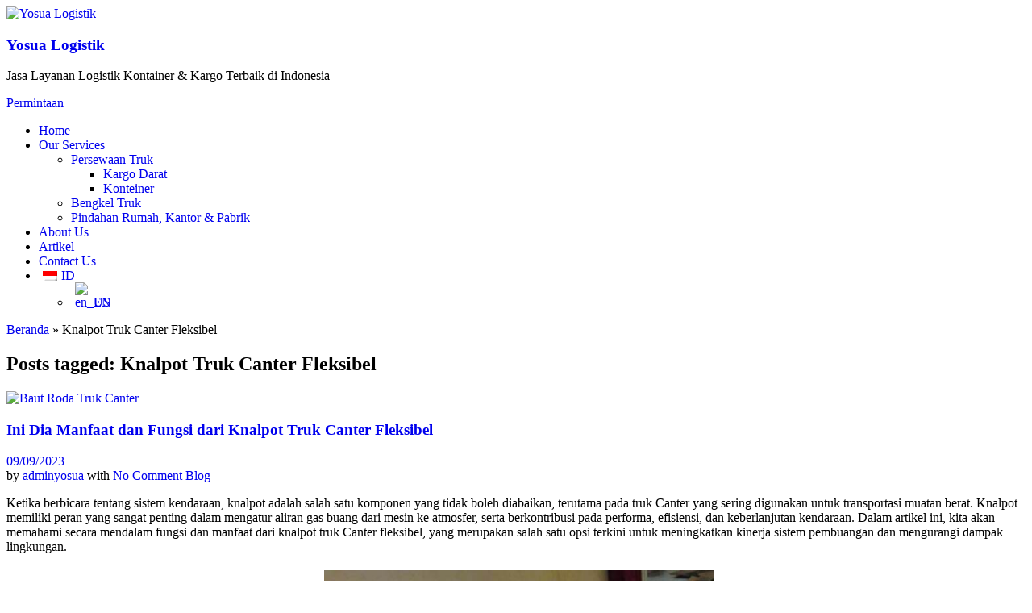

--- FILE ---
content_type: text/html; charset=UTF-8
request_url: https://yosualogistik.co.id/tag/knalpot-truk-canter-fleksibel/
body_size: 25066
content:
<!DOCTYPE html>
<!--[if IE 9 ]>   <html class="no-js oldie ie9 ie" lang="id-ID" > <![endif]-->
<!--[if (gt IE 9)|!(IE)]><!--> <html class="no-js" lang="id-ID" > <!--<![endif]-->
<head>
		<!-- Google tag (gtag.js) -->
		<script async src="https://www.googletagmanager.com/gtag/js?id=G-WBTEWZZWSE"></script>
		<script>
		  window.dataLayer = window.dataLayer || [];
		  function gtag(){dataLayer.push(arguments);}
		  gtag('js', new Date());

		  gtag('config', 'G-WBTEWZZWSE');
		</script>
        <meta charset="UTF-8" >
        <meta http-equiv="X-UA-Compatible" content="IE=edge">
        <!-- devices setting -->
        <meta name="viewport"   content="initial-scale=1,user-scalable=no,width=device-width">

<!-- outputs by wp_head -->
<meta name='robots' content='index, follow, max-image-preview:large, max-snippet:-1, max-video-preview:-1' />
	<style>img:is([sizes="auto" i], [sizes^="auto," i]) { contain-intrinsic-size: 3000px 1500px }</style>
	
	<!-- This site is optimized with the Yoast SEO plugin v25.2 - https://yoast.com/wordpress/plugins/seo/ -->
	<title>Knalpot Truk Canter Fleksibel Arsip - Yosua Logistik</title>
	<link rel="canonical" href="https://yosualogistik.co.id/tag/knalpot-truk-canter-fleksibel/" />
	<meta property="og:locale" content="id_ID" />
	<meta property="og:type" content="article" />
	<meta property="og:title" content="Knalpot Truk Canter Fleksibel Arsip - Yosua Logistik" />
	<meta property="og:url" content="https://yosualogistik.co.id/tag/knalpot-truk-canter-fleksibel/" />
	<meta property="og:site_name" content="Yosua Logistik" />
	<meta name="twitter:card" content="summary_large_image" />
	<script type="application/ld+json" class="yoast-schema-graph">{"@context":"https://schema.org","@graph":[{"@type":"CollectionPage","@id":"https://yosualogistik.co.id/tag/knalpot-truk-canter-fleksibel/","url":"https://yosualogistik.co.id/tag/knalpot-truk-canter-fleksibel/","name":"Knalpot Truk Canter Fleksibel Arsip - Yosua Logistik","isPartOf":{"@id":"http://yosualogistik.co.id/#website"},"primaryImageOfPage":{"@id":"https://yosualogistik.co.id/tag/knalpot-truk-canter-fleksibel/#primaryimage"},"image":{"@id":"https://yosualogistik.co.id/tag/knalpot-truk-canter-fleksibel/#primaryimage"},"thumbnailUrl":"https://yosualogistik.co.id/wp-content/uploads/2022/09/3.-Perusahaan-Sewa-Truk-Canter-di-Pulau-Jawa-e1721293325924.jpg","breadcrumb":{"@id":"https://yosualogistik.co.id/tag/knalpot-truk-canter-fleksibel/#breadcrumb"},"inLanguage":"id"},{"@type":"ImageObject","inLanguage":"id","@id":"https://yosualogistik.co.id/tag/knalpot-truk-canter-fleksibel/#primaryimage","url":"https://yosualogistik.co.id/wp-content/uploads/2022/09/3.-Perusahaan-Sewa-Truk-Canter-di-Pulau-Jawa-e1721293325924.jpg","contentUrl":"https://yosualogistik.co.id/wp-content/uploads/2022/09/3.-Perusahaan-Sewa-Truk-Canter-di-Pulau-Jawa-e1721293325924.jpg","width":500,"height":375,"caption":"Baut Roda Truk Canter"},{"@type":"BreadcrumbList","@id":"https://yosualogistik.co.id/tag/knalpot-truk-canter-fleksibel/#breadcrumb","itemListElement":[{"@type":"ListItem","position":1,"name":"Beranda","item":"http://yosualogistik.co.id/"},{"@type":"ListItem","position":2,"name":"Knalpot Truk Canter Fleksibel"}]},{"@type":"WebSite","@id":"http://yosualogistik.co.id/#website","url":"http://yosualogistik.co.id/","name":"Yosua Logistik","description":"Jasa Layanan Logistik Kontainer &amp; Kargo Terbaik di Indonesia","publisher":{"@id":"http://yosualogistik.co.id/#organization"},"potentialAction":[{"@type":"SearchAction","target":{"@type":"EntryPoint","urlTemplate":"http://yosualogistik.co.id/?s={search_term_string}"},"query-input":{"@type":"PropertyValueSpecification","valueRequired":true,"valueName":"search_term_string"}}],"inLanguage":"id"},{"@type":"Organization","@id":"http://yosualogistik.co.id/#organization","name":"Yosua Logistik","url":"http://yosualogistik.co.id/","logo":{"@type":"ImageObject","inLanguage":"id","@id":"http://yosualogistik.co.id/#/schema/logo/image/","url":"https://yosualogistik.co.id/wp-content/uploads/2020/11/Screenshot_54.png","contentUrl":"https://yosualogistik.co.id/wp-content/uploads/2020/11/Screenshot_54.png","width":185,"height":61,"caption":"Yosua Logistik"},"image":{"@id":"http://yosualogistik.co.id/#/schema/logo/image/"}}]}</script>
	<!-- / Yoast SEO plugin. -->


<link rel="alternate" type="application/rss+xml" title="Yosua Logistik &raquo; Feed" href="https://yosualogistik.co.id/feed/" />
<link rel="alternate" type="application/rss+xml" title="Yosua Logistik &raquo; Umpan Komentar" href="https://yosualogistik.co.id/comments/feed/" />
<link rel="alternate" type="application/rss+xml" title="Yosua Logistik &raquo; Knalpot Truk Canter Fleksibel Umpan Tag" href="https://yosualogistik.co.id/tag/knalpot-truk-canter-fleksibel/feed/" />
<script>
window._wpemojiSettings = {"baseUrl":"https:\/\/s.w.org\/images\/core\/emoji\/15.0.3\/72x72\/","ext":".png","svgUrl":"https:\/\/s.w.org\/images\/core\/emoji\/15.0.3\/svg\/","svgExt":".svg","source":{"concatemoji":"https:\/\/yosualogistik.co.id\/wp-includes\/js\/wp-emoji-release.min.js?ver=6.7.4"}};
/*! This file is auto-generated */
!function(i,n){var o,s,e;function c(e){try{var t={supportTests:e,timestamp:(new Date).valueOf()};sessionStorage.setItem(o,JSON.stringify(t))}catch(e){}}function p(e,t,n){e.clearRect(0,0,e.canvas.width,e.canvas.height),e.fillText(t,0,0);var t=new Uint32Array(e.getImageData(0,0,e.canvas.width,e.canvas.height).data),r=(e.clearRect(0,0,e.canvas.width,e.canvas.height),e.fillText(n,0,0),new Uint32Array(e.getImageData(0,0,e.canvas.width,e.canvas.height).data));return t.every(function(e,t){return e===r[t]})}function u(e,t,n){switch(t){case"flag":return n(e,"\ud83c\udff3\ufe0f\u200d\u26a7\ufe0f","\ud83c\udff3\ufe0f\u200b\u26a7\ufe0f")?!1:!n(e,"\ud83c\uddfa\ud83c\uddf3","\ud83c\uddfa\u200b\ud83c\uddf3")&&!n(e,"\ud83c\udff4\udb40\udc67\udb40\udc62\udb40\udc65\udb40\udc6e\udb40\udc67\udb40\udc7f","\ud83c\udff4\u200b\udb40\udc67\u200b\udb40\udc62\u200b\udb40\udc65\u200b\udb40\udc6e\u200b\udb40\udc67\u200b\udb40\udc7f");case"emoji":return!n(e,"\ud83d\udc26\u200d\u2b1b","\ud83d\udc26\u200b\u2b1b")}return!1}function f(e,t,n){var r="undefined"!=typeof WorkerGlobalScope&&self instanceof WorkerGlobalScope?new OffscreenCanvas(300,150):i.createElement("canvas"),a=r.getContext("2d",{willReadFrequently:!0}),o=(a.textBaseline="top",a.font="600 32px Arial",{});return e.forEach(function(e){o[e]=t(a,e,n)}),o}function t(e){var t=i.createElement("script");t.src=e,t.defer=!0,i.head.appendChild(t)}"undefined"!=typeof Promise&&(o="wpEmojiSettingsSupports",s=["flag","emoji"],n.supports={everything:!0,everythingExceptFlag:!0},e=new Promise(function(e){i.addEventListener("DOMContentLoaded",e,{once:!0})}),new Promise(function(t){var n=function(){try{var e=JSON.parse(sessionStorage.getItem(o));if("object"==typeof e&&"number"==typeof e.timestamp&&(new Date).valueOf()<e.timestamp+604800&&"object"==typeof e.supportTests)return e.supportTests}catch(e){}return null}();if(!n){if("undefined"!=typeof Worker&&"undefined"!=typeof OffscreenCanvas&&"undefined"!=typeof URL&&URL.createObjectURL&&"undefined"!=typeof Blob)try{var e="postMessage("+f.toString()+"("+[JSON.stringify(s),u.toString(),p.toString()].join(",")+"));",r=new Blob([e],{type:"text/javascript"}),a=new Worker(URL.createObjectURL(r),{name:"wpTestEmojiSupports"});return void(a.onmessage=function(e){c(n=e.data),a.terminate(),t(n)})}catch(e){}c(n=f(s,u,p))}t(n)}).then(function(e){for(var t in e)n.supports[t]=e[t],n.supports.everything=n.supports.everything&&n.supports[t],"flag"!==t&&(n.supports.everythingExceptFlag=n.supports.everythingExceptFlag&&n.supports[t]);n.supports.everythingExceptFlag=n.supports.everythingExceptFlag&&!n.supports.flag,n.DOMReady=!1,n.readyCallback=function(){n.DOMReady=!0}}).then(function(){return e}).then(function(){var e;n.supports.everything||(n.readyCallback(),(e=n.source||{}).concatemoji?t(e.concatemoji):e.wpemoji&&e.twemoji&&(t(e.twemoji),t(e.wpemoji)))}))}((window,document),window._wpemojiSettings);
</script>
<style id='wp-emoji-styles-inline-css'>

	img.wp-smiley, img.emoji {
		display: inline !important;
		border: none !important;
		box-shadow: none !important;
		height: 1em !important;
		width: 1em !important;
		margin: 0 0.07em !important;
		vertical-align: -0.1em !important;
		background: none !important;
		padding: 0 !important;
	}
</style>
<link rel='stylesheet' id='wp-block-library-css' href='https://yosualogistik.co.id/wp-includes/css/dist/block-library/style.min.css?ver=6.7.4' media='all' />
<style id='joinchat-button-style-inline-css'>
.wp-block-joinchat-button{border:none!important;text-align:center}.wp-block-joinchat-button figure{display:table;margin:0 auto;padding:0}.wp-block-joinchat-button figcaption{font:normal normal 400 .6em/2em var(--wp--preset--font-family--system-font,sans-serif);margin:0;padding:0}.wp-block-joinchat-button .joinchat-button__qr{background-color:#fff;border:6px solid #25d366;border-radius:30px;box-sizing:content-box;display:block;height:200px;margin:auto;overflow:hidden;padding:10px;width:200px}.wp-block-joinchat-button .joinchat-button__qr canvas,.wp-block-joinchat-button .joinchat-button__qr img{display:block;margin:auto}.wp-block-joinchat-button .joinchat-button__link{align-items:center;background-color:#25d366;border:6px solid #25d366;border-radius:30px;display:inline-flex;flex-flow:row nowrap;justify-content:center;line-height:1.25em;margin:0 auto;text-decoration:none}.wp-block-joinchat-button .joinchat-button__link:before{background:transparent var(--joinchat-ico) no-repeat center;background-size:100%;content:"";display:block;height:1.5em;margin:-.75em .75em -.75em 0;width:1.5em}.wp-block-joinchat-button figure+.joinchat-button__link{margin-top:10px}@media (orientation:landscape)and (min-height:481px),(orientation:portrait)and (min-width:481px){.wp-block-joinchat-button.joinchat-button--qr-only figure+.joinchat-button__link{display:none}}@media (max-width:480px),(orientation:landscape)and (max-height:480px){.wp-block-joinchat-button figure{display:none}}

</style>
<style id='classic-theme-styles-inline-css'>
/*! This file is auto-generated */
.wp-block-button__link{color:#fff;background-color:#32373c;border-radius:9999px;box-shadow:none;text-decoration:none;padding:calc(.667em + 2px) calc(1.333em + 2px);font-size:1.125em}.wp-block-file__button{background:#32373c;color:#fff;text-decoration:none}
</style>
<style id='global-styles-inline-css'>
:root{--wp--preset--aspect-ratio--square: 1;--wp--preset--aspect-ratio--4-3: 4/3;--wp--preset--aspect-ratio--3-4: 3/4;--wp--preset--aspect-ratio--3-2: 3/2;--wp--preset--aspect-ratio--2-3: 2/3;--wp--preset--aspect-ratio--16-9: 16/9;--wp--preset--aspect-ratio--9-16: 9/16;--wp--preset--color--black: #000000;--wp--preset--color--cyan-bluish-gray: #abb8c3;--wp--preset--color--white: #ffffff;--wp--preset--color--pale-pink: #f78da7;--wp--preset--color--vivid-red: #cf2e2e;--wp--preset--color--luminous-vivid-orange: #ff6900;--wp--preset--color--luminous-vivid-amber: #fcb900;--wp--preset--color--light-green-cyan: #7bdcb5;--wp--preset--color--vivid-green-cyan: #00d084;--wp--preset--color--pale-cyan-blue: #8ed1fc;--wp--preset--color--vivid-cyan-blue: #0693e3;--wp--preset--color--vivid-purple: #9b51e0;--wp--preset--gradient--vivid-cyan-blue-to-vivid-purple: linear-gradient(135deg,rgba(6,147,227,1) 0%,rgb(155,81,224) 100%);--wp--preset--gradient--light-green-cyan-to-vivid-green-cyan: linear-gradient(135deg,rgb(122,220,180) 0%,rgb(0,208,130) 100%);--wp--preset--gradient--luminous-vivid-amber-to-luminous-vivid-orange: linear-gradient(135deg,rgba(252,185,0,1) 0%,rgba(255,105,0,1) 100%);--wp--preset--gradient--luminous-vivid-orange-to-vivid-red: linear-gradient(135deg,rgba(255,105,0,1) 0%,rgb(207,46,46) 100%);--wp--preset--gradient--very-light-gray-to-cyan-bluish-gray: linear-gradient(135deg,rgb(238,238,238) 0%,rgb(169,184,195) 100%);--wp--preset--gradient--cool-to-warm-spectrum: linear-gradient(135deg,rgb(74,234,220) 0%,rgb(151,120,209) 20%,rgb(207,42,186) 40%,rgb(238,44,130) 60%,rgb(251,105,98) 80%,rgb(254,248,76) 100%);--wp--preset--gradient--blush-light-purple: linear-gradient(135deg,rgb(255,206,236) 0%,rgb(152,150,240) 100%);--wp--preset--gradient--blush-bordeaux: linear-gradient(135deg,rgb(254,205,165) 0%,rgb(254,45,45) 50%,rgb(107,0,62) 100%);--wp--preset--gradient--luminous-dusk: linear-gradient(135deg,rgb(255,203,112) 0%,rgb(199,81,192) 50%,rgb(65,88,208) 100%);--wp--preset--gradient--pale-ocean: linear-gradient(135deg,rgb(255,245,203) 0%,rgb(182,227,212) 50%,rgb(51,167,181) 100%);--wp--preset--gradient--electric-grass: linear-gradient(135deg,rgb(202,248,128) 0%,rgb(113,206,126) 100%);--wp--preset--gradient--midnight: linear-gradient(135deg,rgb(2,3,129) 0%,rgb(40,116,252) 100%);--wp--preset--font-size--small: 13px;--wp--preset--font-size--medium: 20px;--wp--preset--font-size--large: 36px;--wp--preset--font-size--x-large: 42px;--wp--preset--spacing--20: 0.44rem;--wp--preset--spacing--30: 0.67rem;--wp--preset--spacing--40: 1rem;--wp--preset--spacing--50: 1.5rem;--wp--preset--spacing--60: 2.25rem;--wp--preset--spacing--70: 3.38rem;--wp--preset--spacing--80: 5.06rem;--wp--preset--shadow--natural: 6px 6px 9px rgba(0, 0, 0, 0.2);--wp--preset--shadow--deep: 12px 12px 50px rgba(0, 0, 0, 0.4);--wp--preset--shadow--sharp: 6px 6px 0px rgba(0, 0, 0, 0.2);--wp--preset--shadow--outlined: 6px 6px 0px -3px rgba(255, 255, 255, 1), 6px 6px rgba(0, 0, 0, 1);--wp--preset--shadow--crisp: 6px 6px 0px rgba(0, 0, 0, 1);}:where(.is-layout-flex){gap: 0.5em;}:where(.is-layout-grid){gap: 0.5em;}body .is-layout-flex{display: flex;}.is-layout-flex{flex-wrap: wrap;align-items: center;}.is-layout-flex > :is(*, div){margin: 0;}body .is-layout-grid{display: grid;}.is-layout-grid > :is(*, div){margin: 0;}:where(.wp-block-columns.is-layout-flex){gap: 2em;}:where(.wp-block-columns.is-layout-grid){gap: 2em;}:where(.wp-block-post-template.is-layout-flex){gap: 1.25em;}:where(.wp-block-post-template.is-layout-grid){gap: 1.25em;}.has-black-color{color: var(--wp--preset--color--black) !important;}.has-cyan-bluish-gray-color{color: var(--wp--preset--color--cyan-bluish-gray) !important;}.has-white-color{color: var(--wp--preset--color--white) !important;}.has-pale-pink-color{color: var(--wp--preset--color--pale-pink) !important;}.has-vivid-red-color{color: var(--wp--preset--color--vivid-red) !important;}.has-luminous-vivid-orange-color{color: var(--wp--preset--color--luminous-vivid-orange) !important;}.has-luminous-vivid-amber-color{color: var(--wp--preset--color--luminous-vivid-amber) !important;}.has-light-green-cyan-color{color: var(--wp--preset--color--light-green-cyan) !important;}.has-vivid-green-cyan-color{color: var(--wp--preset--color--vivid-green-cyan) !important;}.has-pale-cyan-blue-color{color: var(--wp--preset--color--pale-cyan-blue) !important;}.has-vivid-cyan-blue-color{color: var(--wp--preset--color--vivid-cyan-blue) !important;}.has-vivid-purple-color{color: var(--wp--preset--color--vivid-purple) !important;}.has-black-background-color{background-color: var(--wp--preset--color--black) !important;}.has-cyan-bluish-gray-background-color{background-color: var(--wp--preset--color--cyan-bluish-gray) !important;}.has-white-background-color{background-color: var(--wp--preset--color--white) !important;}.has-pale-pink-background-color{background-color: var(--wp--preset--color--pale-pink) !important;}.has-vivid-red-background-color{background-color: var(--wp--preset--color--vivid-red) !important;}.has-luminous-vivid-orange-background-color{background-color: var(--wp--preset--color--luminous-vivid-orange) !important;}.has-luminous-vivid-amber-background-color{background-color: var(--wp--preset--color--luminous-vivid-amber) !important;}.has-light-green-cyan-background-color{background-color: var(--wp--preset--color--light-green-cyan) !important;}.has-vivid-green-cyan-background-color{background-color: var(--wp--preset--color--vivid-green-cyan) !important;}.has-pale-cyan-blue-background-color{background-color: var(--wp--preset--color--pale-cyan-blue) !important;}.has-vivid-cyan-blue-background-color{background-color: var(--wp--preset--color--vivid-cyan-blue) !important;}.has-vivid-purple-background-color{background-color: var(--wp--preset--color--vivid-purple) !important;}.has-black-border-color{border-color: var(--wp--preset--color--black) !important;}.has-cyan-bluish-gray-border-color{border-color: var(--wp--preset--color--cyan-bluish-gray) !important;}.has-white-border-color{border-color: var(--wp--preset--color--white) !important;}.has-pale-pink-border-color{border-color: var(--wp--preset--color--pale-pink) !important;}.has-vivid-red-border-color{border-color: var(--wp--preset--color--vivid-red) !important;}.has-luminous-vivid-orange-border-color{border-color: var(--wp--preset--color--luminous-vivid-orange) !important;}.has-luminous-vivid-amber-border-color{border-color: var(--wp--preset--color--luminous-vivid-amber) !important;}.has-light-green-cyan-border-color{border-color: var(--wp--preset--color--light-green-cyan) !important;}.has-vivid-green-cyan-border-color{border-color: var(--wp--preset--color--vivid-green-cyan) !important;}.has-pale-cyan-blue-border-color{border-color: var(--wp--preset--color--pale-cyan-blue) !important;}.has-vivid-cyan-blue-border-color{border-color: var(--wp--preset--color--vivid-cyan-blue) !important;}.has-vivid-purple-border-color{border-color: var(--wp--preset--color--vivid-purple) !important;}.has-vivid-cyan-blue-to-vivid-purple-gradient-background{background: var(--wp--preset--gradient--vivid-cyan-blue-to-vivid-purple) !important;}.has-light-green-cyan-to-vivid-green-cyan-gradient-background{background: var(--wp--preset--gradient--light-green-cyan-to-vivid-green-cyan) !important;}.has-luminous-vivid-amber-to-luminous-vivid-orange-gradient-background{background: var(--wp--preset--gradient--luminous-vivid-amber-to-luminous-vivid-orange) !important;}.has-luminous-vivid-orange-to-vivid-red-gradient-background{background: var(--wp--preset--gradient--luminous-vivid-orange-to-vivid-red) !important;}.has-very-light-gray-to-cyan-bluish-gray-gradient-background{background: var(--wp--preset--gradient--very-light-gray-to-cyan-bluish-gray) !important;}.has-cool-to-warm-spectrum-gradient-background{background: var(--wp--preset--gradient--cool-to-warm-spectrum) !important;}.has-blush-light-purple-gradient-background{background: var(--wp--preset--gradient--blush-light-purple) !important;}.has-blush-bordeaux-gradient-background{background: var(--wp--preset--gradient--blush-bordeaux) !important;}.has-luminous-dusk-gradient-background{background: var(--wp--preset--gradient--luminous-dusk) !important;}.has-pale-ocean-gradient-background{background: var(--wp--preset--gradient--pale-ocean) !important;}.has-electric-grass-gradient-background{background: var(--wp--preset--gradient--electric-grass) !important;}.has-midnight-gradient-background{background: var(--wp--preset--gradient--midnight) !important;}.has-small-font-size{font-size: var(--wp--preset--font-size--small) !important;}.has-medium-font-size{font-size: var(--wp--preset--font-size--medium) !important;}.has-large-font-size{font-size: var(--wp--preset--font-size--large) !important;}.has-x-large-font-size{font-size: var(--wp--preset--font-size--x-large) !important;}
:where(.wp-block-post-template.is-layout-flex){gap: 1.25em;}:where(.wp-block-post-template.is-layout-grid){gap: 1.25em;}
:where(.wp-block-columns.is-layout-flex){gap: 2em;}:where(.wp-block-columns.is-layout-grid){gap: 2em;}
:root :where(.wp-block-pullquote){font-size: 1.5em;line-height: 1.6;}
</style>
<link rel='stylesheet' id='contact-form-7-css' href='https://yosualogistik.co.id/wp-content/plugins/contact-form-7/includes/css/styles.css?ver=6.0.1' media='all' />
<link rel='stylesheet' id='trp-language-switcher-style-css' href='https://yosualogistik.co.id/wp-content/plugins/translatepress-multilingual/assets/css/trp-language-switcher.css?ver=2.9.3' media='all' />
<link rel='stylesheet' id='htbbootstrap-css' href='https://yosualogistik.co.id/wp-content/plugins/ht-mega-for-elementor/assets/css/htbbootstrap.css?ver=2.7.7' media='all' />
<link rel='stylesheet' id='font-awesome-css' href='https://yosualogistik.co.id/wp-content/plugins/elementor/assets/lib/font-awesome/css/font-awesome.min.css?ver=4.7.0' media='all' />
<link rel='stylesheet' id='htmega-animation-css' href='https://yosualogistik.co.id/wp-content/plugins/ht-mega-for-elementor/assets/css/animation.css?ver=2.7.7' media='all' />
<link rel='stylesheet' id='htmega-keyframes-css' href='https://yosualogistik.co.id/wp-content/plugins/ht-mega-for-elementor/assets/css/htmega-keyframes.css?ver=2.7.7' media='all' />
<link rel='stylesheet' id='htmega-global-style-min-css' href='https://yosualogistik.co.id/wp-content/plugins/ht-mega-for-elementor/assets/css/htmega-global-style.min.css?ver=2.7.7' media='all' />
<link rel='stylesheet' id='auxin-base-css' href='https://yosualogistik.co.id/wp-content/themes/phlox/css/base.css?ver=2.17.0' media='all' />
<link rel='stylesheet' id='auxin-front-icon-css' href='https://yosualogistik.co.id/wp-content/themes/phlox/css/auxin-icon.css?ver=2.17.0' media='all' />
<link rel='stylesheet' id='auxin-main-css' href='https://yosualogistik.co.id/wp-content/themes/phlox/css/main.css?ver=2.17.0' media='all' />
<link rel='stylesheet' id='elementor-frontend-css' href='https://yosualogistik.co.id/wp-content/plugins/elementor/assets/css/frontend.min.css?ver=3.26.2' media='all' />
<link rel='stylesheet' id='widget-image-css' href='https://yosualogistik.co.id/wp-content/plugins/elementor/assets/css/widget-image.min.css?ver=3.26.2' media='all' />
<link rel='stylesheet' id='widget-heading-css' href='https://yosualogistik.co.id/wp-content/plugins/elementor/assets/css/widget-heading.min.css?ver=3.26.2' media='all' />
<link rel='stylesheet' id='widget-icon-list-css' href='https://yosualogistik.co.id/wp-content/plugins/elementor/assets/css/widget-icon-list.min.css?ver=3.26.2' media='all' />
<link rel='stylesheet' id='widget-text-editor-css' href='https://yosualogistik.co.id/wp-content/plugins/elementor/assets/css/widget-text-editor.min.css?ver=3.26.2' media='all' />
<link rel='stylesheet' id='elementor-icons-css' href='https://yosualogistik.co.id/wp-content/plugins/elementor/assets/lib/eicons/css/elementor-icons.min.css?ver=5.34.0' media='all' />
<link rel='stylesheet' id='elementor-post-9-css' href='https://yosualogistik.co.id/wp-content/uploads/elementor/css/post-9.css?ver=1734666669' media='all' />
<link rel='stylesheet' id='auxin-elementor-widgets-css' href='https://yosualogistik.co.id/wp-content/plugins/auxin-elements/admin/assets/css/elementor-widgets.css?ver=2.17.0' media='all' />
<link rel='stylesheet' id='mediaelement-css' href='https://yosualogistik.co.id/wp-includes/js/mediaelement/mediaelementplayer-legacy.min.css?ver=4.2.17' media='all' />
<link rel='stylesheet' id='wp-mediaelement-css' href='https://yosualogistik.co.id/wp-includes/js/mediaelement/wp-mediaelement.min.css?ver=6.7.4' media='all' />
<link rel='stylesheet' id='e-popup-style-css' href='https://yosualogistik.co.id/wp-content/plugins/pro-elements/assets/css/conditionals/popup.min.css?ver=3.25.5' media='all' />
<link rel='stylesheet' id='elementor-post-202-css' href='https://yosualogistik.co.id/wp-content/uploads/elementor/css/post-202.css?ver=1734666671' media='all' />
<link rel='stylesheet' id='auxin-custom-css' href='https://yosualogistik.co.id/wp-content/uploads/phlox/custom.css?ver=2.4' media='all' />
<link rel='stylesheet' id='auxin-elementor-base-css' href='https://yosualogistik.co.id/wp-content/themes/phlox/css/other/elementor.css?ver=2.17.0' media='all' />
<link rel='stylesheet' id='elementor-post-8-css' href='https://yosualogistik.co.id/wp-content/uploads/elementor/css/post-8.css?ver=1734666671' media='all' />
<link rel='stylesheet' id='eael-general-css' href='https://yosualogistik.co.id/wp-content/plugins/essential-addons-for-elementor-lite/assets/front-end/css/view/general.min.css?ver=6.0.14' media='all' />
<link rel='stylesheet' id='google-fonts-1-css' href='https://fonts.googleapis.com/css?family=Roboto%3A100%2C100italic%2C200%2C200italic%2C300%2C300italic%2C400%2C400italic%2C500%2C500italic%2C600%2C600italic%2C700%2C700italic%2C800%2C800italic%2C900%2C900italic%7CRoboto+Slab%3A100%2C100italic%2C200%2C200italic%2C300%2C300italic%2C400%2C400italic%2C500%2C500italic%2C600%2C600italic%2C700%2C700italic%2C800%2C800italic%2C900%2C900italic%7CQuicksand%3A100%2C100italic%2C200%2C200italic%2C300%2C300italic%2C400%2C400italic%2C500%2C500italic%2C600%2C600italic%2C700%2C700italic%2C800%2C800italic%2C900%2C900italic%7CUbuntu%3A100%2C100italic%2C200%2C200italic%2C300%2C300italic%2C400%2C400italic%2C500%2C500italic%2C600%2C600italic%2C700%2C700italic%2C800%2C800italic%2C900%2C900italic%7CPoppins%3A100%2C100italic%2C200%2C200italic%2C300%2C300italic%2C400%2C400italic%2C500%2C500italic%2C600%2C600italic%2C700%2C700italic%2C800%2C800italic%2C900%2C900italic&#038;display=auto&#038;ver=6.7.4' media='all' />
<link rel='stylesheet' id='elementor-icons-shared-0-css' href='https://yosualogistik.co.id/wp-content/plugins/elementor/assets/lib/font-awesome/css/fontawesome.min.css?ver=5.15.3' media='all' />
<link rel='stylesheet' id='elementor-icons-fa-solid-css' href='https://yosualogistik.co.id/wp-content/plugins/elementor/assets/lib/font-awesome/css/solid.min.css?ver=5.15.3' media='all' />
<link rel='stylesheet' id='elementor-icons-fa-brands-css' href='https://yosualogistik.co.id/wp-content/plugins/elementor/assets/lib/font-awesome/css/brands.min.css?ver=5.15.3' media='all' />
<link rel="preconnect" href="https://fonts.gstatic.com/" crossorigin><!--n2css--><!--n2js--><script src="https://yosualogistik.co.id/wp-includes/js/jquery/jquery.min.js?ver=3.7.1" id="jquery-core-js"></script>
<script src="https://yosualogistik.co.id/wp-includes/js/jquery/jquery-migrate.min.js?ver=3.4.1" id="jquery-migrate-js"></script>
<script id="auxin-modernizr-js-extra">
var auxin = {"ajax_url":"https:\/\/yosualogistik.co.id\/wp-admin\/admin-ajax.php","is_rtl":"","is_reponsive":"1","is_framed":"","frame_width":"20","wpml_lang":"en","uploadbaseurl":"http:\/\/yosualogistik.co.id\/wp-content\/uploads","nonce":"d1c1ea2fbb"};
</script>
<script id="auxin-modernizr-js-before">
/* < ![CDATA[ */
function auxinNS(n){for(var e=n.split("."),a=window,i="",r=e.length,t=0;r>t;t++)"window"!=e[t]&&(i=e[t],a[i]=a[i]||{},a=a[i]);return a;}
/* ]]> */
</script>
<script src="https://yosualogistik.co.id/wp-content/themes/phlox/js/solo/modernizr-custom.min.js?ver=2.17.0" id="auxin-modernizr-js"></script>
<link rel="https://api.w.org/" href="https://yosualogistik.co.id/wp-json/" /><link rel="alternate" title="JSON" type="application/json" href="https://yosualogistik.co.id/wp-json/wp/v2/tags/651" /><link rel="EditURI" type="application/rsd+xml" title="RSD" href="https://yosualogistik.co.id/xmlrpc.php?rsd" />
<meta name="generator" content="WordPress 6.7.4" />
<script type="text/javascript">var ajaxurl = "https://yosualogistik.co.id/wp-admin/admin-ajax.php";</script><link rel="alternate" hreflang="id-ID" href="https://yosualogistik.co.id/tag/knalpot-truk-canter-fleksibel/"/>
<link rel="alternate" hreflang="en-US" href="https://yosualogistik.co.id/en/tag/knalpot-truk-canter-fleksibel/"/>
<link rel="alternate" hreflang="id" href="https://yosualogistik.co.id/tag/knalpot-truk-canter-fleksibel/"/>
<link rel="alternate" hreflang="en" href="https://yosualogistik.co.id/en/tag/knalpot-truk-canter-fleksibel/"/>
<!-- Chrome, Firefox OS and Opera -->
<meta name="theme-color" content="#1bb0ce" />
<!-- Windows Phone -->
<meta name="msapplication-navbutton-color" content="#1bb0ce" />
<!-- iOS Safari -->
<meta name="apple-mobile-web-app-capable" content="yes">
<meta name="apple-mobile-web-app-status-bar-style" content="black-translucent">

<meta name="generator" content="Elementor 3.26.2; features: additional_custom_breakpoints; settings: css_print_method-external, google_font-enabled, font_display-auto">
<!-- Google Tag Manager -->
<script>(function(w,d,s,l,i){w[l]=w[l]||[];w[l].push({'gtm.start':
new Date().getTime(),event:'gtm.js'});var f=d.getElementsByTagName(s)[0],
j=d.createElement(s),dl=l!='dataLayer'?'&l='+l:'';j.async=true;j.src=
'https://www.googletagmanager.com/gtm.js?id='+i+dl;f.parentNode.insertBefore(j,f);
})(window,document,'script','dataLayer','GTM-MR82L9VK');</script>
<!-- End Google Tag Manager -->
			<style>
				.e-con.e-parent:nth-of-type(n+4):not(.e-lazyloaded):not(.e-no-lazyload),
				.e-con.e-parent:nth-of-type(n+4):not(.e-lazyloaded):not(.e-no-lazyload) * {
					background-image: none !important;
				}
				@media screen and (max-height: 1024px) {
					.e-con.e-parent:nth-of-type(n+3):not(.e-lazyloaded):not(.e-no-lazyload),
					.e-con.e-parent:nth-of-type(n+3):not(.e-lazyloaded):not(.e-no-lazyload) * {
						background-image: none !important;
					}
				}
				@media screen and (max-height: 640px) {
					.e-con.e-parent:nth-of-type(n+2):not(.e-lazyloaded):not(.e-no-lazyload),
					.e-con.e-parent:nth-of-type(n+2):not(.e-lazyloaded):not(.e-no-lazyload) * {
						background-image: none !important;
					}
				}
			</style>
			<link rel="icon" href="https://yosualogistik.co.id/wp-content/uploads/2020/11/cropped-Screenshot_32-32x32.png" sizes="32x32" />
<link rel="icon" href="https://yosualogistik.co.id/wp-content/uploads/2020/11/cropped-Screenshot_32-192x192.png" sizes="192x192" />
<link rel="apple-touch-icon" href="https://yosualogistik.co.id/wp-content/uploads/2020/11/cropped-Screenshot_32-180x180.png" />
<meta name="msapplication-TileImage" content="https://yosualogistik.co.id/wp-content/uploads/2020/11/cropped-Screenshot_32-270x270.png" />
<!-- end wp_head -->
</head>


<body class="archive tag tag-knalpot-truk-canter-fleksibel tag-651 wp-custom-logo translatepress-id_ID elementor-default elementor-kit-9 phlox aux-dom-unready aux-full-width aux-resp aux-xhd aux-top-sticky  aux-page-animation-off _auxels"  data-framed="">

<!-- Google Tag Manager (noscript) -->
<noscript><iframe src="https://www.googletagmanager.com/ns.html?id=GTM-MR82L9VK"
height="0" width="0" style="display:none;visibility:hidden"></iframe></noscript>
<!-- End Google Tag Manager (noscript) -->

<div id="inner-body">

    <header id="site-header"   class="site-header-section aux-territory aux-boxed-container aux-header-dark " style="" data-sticky-height="85" data-color-scheme="dark" data-sticky-scheme="dark" role="banner">
        <div class="aux-wrapper">

                <div class="aux-container aux-fold">
                            <div class="aux-header aux-header-elements-wrapper aux-float-layout">
                <!-- ribbon bar -->
                <div class="aux-header-elements">

                    <!-- logo -->
                    <div id="logo" class="aux-logo-header aux-start aux-fill aux-tablet-center aux-phone-left">
                            <div class="aux-logo aux-logo-header-inner aux-scale">
    <a href="https://yosualogistik.co.id/" class="custom-logo-link aux-logo-anchor aux-logo-anchor1 aux-middle aux-has-logo" rel="home"><img width="185" height="61" src="https://yosualogistik.co.id/wp-content/uploads/2020/11/Screenshot_54.png" class="custom-logo aux-logo-image aux-logo-image1 aux-logo-light" alt="Yosua Logistik" decoding="async" /></a>        <section class="aux-logo-text aux-middle">
            <h3 class="site-title">
                <a href="https://yosualogistik.co.id/" title="Yosua Logistik" rel="home">Yosua Logistik</a>
            </h3>
            <p class="site-description">Jasa Layanan Logistik Kontainer &amp; Kargo Terbaik di Indonesia</p>        </section>

    </div><!-- end logo aux-fold -->

                    </div>
                                        <!-- burger -->
                    <div id="nav-burger" class="aux-burger-box aux-end aux-phone-on aux-middle" data-target-panel="offcanvas" data-target-menu="overlay" data-target-content=".site-header-section .aux-master-menu">
                        <div class="aux-burger aux-lite-small"><span class="mid-line"></span></div>
                    </div>
                                                                                <div class="aux-btns-box aux-btn1-box aux-end aux-middle aux-tablet-off aux-phone-off ">
                        <a  href="https://yosualogistik.co.id/general-inquiry/" target="_self"  data-colorname-default="pastel-orange" data-colorname-sticky="ball-blue" class="aux-button aux-medium aux-pastel-orange aux-round aux-ac-btn1" ><span class="aux-overlay"></span><span class="aux-text">Permintaan</span></a>                    </div>
                    <div class="aux-btns-box aux-btn2-box aux-end aux-middle aux-tablet-off aux-phone-off ">
                                            </div>
                                                            <!-- menu -->
                    <div class="aux-menu-box aux-phone-off aux-auto-locate aux-end aux-fill aux-tablet-center" data-tablet=".aux-header .secondary-bar">
                    <!-- start master menu -->
<nav id="master-menu-main-header" class="menu-main-menu-container">

	<ul id="menu-main-menu" class="aux-master-menu aux-no-js aux-skin-classic aux-horizontal aux-with-indicator" data-type="horizontal"  data-switch-type="accordion" data-switch-parent=".aux-offcanvas-menu .offcanvas-content" data-switch-width="767"  >
		<!-- start single menu -->
		<li id="menu-item-4455" class="menu-item menu-item-type-post_type menu-item-object-page menu-item-home menu-item-4455 aux-menu-depth-0 aux-menu-root-1 aux-menu-item">
			<a href="https://yosualogistik.co.id/" class="aux-item-content">
				<span class="aux-menu-label">Home</span>
			</a>
		</li>
		<!-- end single menu -->

		<!-- start submenu -->
		<li id="menu-item-4460" class="menu-item menu-item-type-post_type menu-item-object-page menu-item-has-children menu-item-4460 aux-menu-depth-0 aux-menu-root-2 aux-menu-item">
			<a href="https://yosualogistik.co.id/our-services/" class="aux-item-content">
				<span class="aux-menu-label">Our Services</span>
			</a>

		<ul class="sub-menu aux-submenu">

			<!-- start submenu -->
			<li id="menu-item-4465" class="menu-item menu-item-type-custom menu-item-object-custom menu-item-has-children menu-item-4465 aux-menu-depth-1 aux-menu-item">
				<a href="https://yosualogistik.co.id/our-services/#" class="aux-item-content">
					<span class="aux-menu-label">Persewaan Truk</span>
				</a>

			<ul class="sub-menu aux-submenu">
				<li id="menu-item-4464" class="menu-item menu-item-type-custom menu-item-object-custom menu-item-4464 aux-menu-depth-2 aux-menu-item">
					<a href="https://yosualogistik.co.id/kargo-darat/" class="aux-item-content">
						<span class="aux-menu-label">Kargo Darat</span>
					</a>
				</li>
				<li id="menu-item-4466" class="menu-item menu-item-type-custom menu-item-object-custom menu-item-4466 aux-menu-depth-2 aux-menu-item">
					<a href="https://yosualogistik.co.id/konteiner/" class="aux-item-content">
						<span class="aux-menu-label">Konteiner</span>
					</a>
				</li>
			</ul>
			</li>
			<!-- end submenu -->
			<li id="menu-item-4467" class="menu-item menu-item-type-custom menu-item-object-custom menu-item-4467 aux-menu-depth-1 aux-menu-item">
				<a target="_blank" href="https://yofleet.co.id/" class="aux-item-content">
					<span class="aux-menu-label">Bengkel Truk</span>
				</a>
			</li>
			<li id="menu-item-4470" class="menu-item menu-item-type-post_type menu-item-object-page menu-item-4470 aux-menu-depth-1 aux-menu-item">
				<a target="_blank" href="https://yosualogistik.co.id/pindahan-rumah-kantor-pabrik/" class="aux-item-content">
					<span class="aux-menu-label">Pindahan Rumah, Kantor &#038; Pabrik</span>
				</a>
			</li>
		</ul>
		</li>
		<!-- end submenu -->
		<!-- start single menu -->
		<li id="menu-item-4457" class="menu-item menu-item-type-post_type menu-item-object-page menu-item-4457 aux-menu-depth-0 aux-menu-root-3 aux-menu-item">
			<a href="https://yosualogistik.co.id/about-us/" class="aux-item-content">
				<span class="aux-menu-label">About Us</span>
			</a>
		</li>
		<!-- end single menu -->
		<!-- start single menu -->
		<li id="menu-item-4456" class="menu-item menu-item-type-post_type menu-item-object-page current_page_parent menu-item-4456 aux-menu-depth-0 aux-menu-root-4 aux-menu-item">
			<a href="https://yosualogistik.co.id/artikel/" class="aux-item-content">
				<span class="aux-menu-label">Artikel</span>
			</a>
		</li>
		<!-- end single menu -->
		<!-- start single menu -->
		<li id="menu-item-4458" class="menu-item menu-item-type-post_type menu-item-object-page menu-item-4458 aux-menu-depth-0 aux-menu-root-5 aux-menu-item">
			<a href="https://yosualogistik.co.id/contact-us/" class="aux-item-content">
				<span class="aux-menu-label">Contact Us</span>
			</a>
		</li>
		<!-- end single menu -->

		<!-- start submenu -->
		<li id="menu-item-4462" class="trp-language-switcher-container menu-item menu-item-type-post_type menu-item-object-language_switcher menu-item-has-children current-language-menu-item menu-item-4462 aux-menu-depth-0 aux-menu-root-6 aux-menu-item">
			<a href="https://yosualogistik.co.id/tag/knalpot-truk-canter-fleksibel/" class="aux-item-content">
				<span class="aux-menu-label"><span data-no-translation><img class="trp-flag-image" src="https://yosualogistik.co.id/wp-content/plugins/translatepress-multilingual/assets/images/flags/id_ID.png" width="18" height="12" alt="id_ID" title="Indonesian"><span class="trp-ls-language-name">ID</span></span></span>
			</a>

		<ul class="sub-menu aux-submenu">
			<li id="menu-item-4461" class="trp-language-switcher-container menu-item menu-item-type-post_type menu-item-object-language_switcher menu-item-4461 aux-menu-depth-1 aux-menu-item">
				<a href="https://yosualogistik.co.id/en/tag/knalpot-truk-canter-fleksibel/" class="aux-item-content">
					<span class="aux-menu-label"><span data-no-translation><img class="trp-flag-image" src="https://yosualogistik.co.id/wp-content/plugins/translatepress-multilingual/assets/images/flags/en_US.png" width="18" height="12" alt="en_US" title="English"><span class="trp-ls-language-name">EN</span></span></span>
				</a>
			</li>
		</ul>
		</li>
		<!-- end submenu -->
	</ul>

</nav>
<!-- end master menu -->
                    </div>
                                    </div>
                <!-- secondary bar: this element will be filled in tablet size -->
                <div class="bottom-bar secondary-bar aux-tablet-on aux-float-wrapper"></div>

                <!-- toggle menu bar: this element will be filled in tablet and mobile size -->
                <div class="aux-toggle-menu-bar"></div>
            </div>
                        </div>
                </div><!-- end of wrapper -->
    </header><!-- end header -->
            <header id="site-title" class="page-title-section">

            <div class="page-header aux-wrapper aux-boxed-container aux-top aux-dark" style="display:block; "   >

                
                <div class="aux-container" >

                    <p class="aux-breadcrumbs"><span><span><a href="http://yosualogistik.co.id/">Beranda</a></span> &raquo; <span class="breadcrumb_last" aria-current="page">Knalpot Truk Canter Fleksibel</span></span></p>
                                        <div class="aux-page-title-entry">
                                            <div class="aux-page-title-box">
                                                <section class="page-title-group" >
                                                                <h1 class="page-title">Posts tagged: Knalpot Truk Canter Fleksibel</h1>
                                                            </section>

                                                    </div>
                    </div><!-- end title entry -->
                                    </div>

                
            </div><!-- end page header -->
        </header> <!-- end page header -->
        
    <main id="main" class="aux-main aux-territory aux-template-type-default aux-archive aux-content-top-margin list-post right-sidebar aux-has-sidebar aux-sidebar-style-border aux-user-entry" >
        <div class="aux-wrapper">
            <div class="aux-container aux-fold clearfix">

                <div id="primary" class="aux-primary" >
                    <div class="content" role="main" data-target="archive"  >

                                        <article class="post-3828 post type-post status-publish format-standard has-post-thumbnail hentry category-logistik tag-cara-kerja-knalpot-truk-canter tag-cara-kerja-knalpot-truk-canter-fleksibel tag-fungsi-knalpot-truk-canter-fleksibel tag-knalpot-truk-canter-fleksibel tag-manfaat-knalpot-truk-canter tag-peraturan-knalpot-truk-canter" >
                                                        <div class="entry-media">

                                <div class="aux-media-frame aux-media-image aux-image-mask"><a href="https://yosualogistik.co.id/logistik/knalpot-truk-canter/"><img loading="lazy" width="500" height="375" src="https://yosualogistik.co.id/wp-content/uploads/2022/09/3.-Perusahaan-Sewa-Truk-Canter-di-Pulau-Jawa-e1721293325924.jpg" class="aux-attachment aux-featured-image attachment-500x375 aux-attachment-id-3136 " alt="Baut Roda Truk Canter" data-ratio="1.78" data-original-w="500" sizes="(max-width:1025px) 80vw,1100px" /></a></div>
                            </div>
                            
                            <div class="entry-main">

                                <header class="entry-header">
                                
                                    <h3 class="entry-title">
                                        <a href="https://yosualogistik.co.id/logistik/knalpot-truk-canter/">
                                            Ini Dia Manfaat dan Fungsi dari Knalpot Truk Canter Fleksibel                                        </a>
                                    </h3>
                                                                    <div class="entry-format">
                                        <a href="https://yosualogistik.co.id/logistik/knalpot-truk-canter/">
                                            <div class="post-format format-"> </div>
                                        </a>
                                    </div>
                                </header>

                                                                                                <div class="entry-info">
                                                                        <div class="entry-date">
                                        <a href="https://yosualogistik.co.id/logistik/knalpot-truk-canter/">
                                            <time datetime="2023-09-09T09:00:48+07:00" title="2023-09-09T09:00:48+07:00" >09/09/2023</time>
                                        </a>
                                    </div>
                                                                                                            <span class="entry-meta-sep meta-sep meta-author">by</span>
                                    <span class="author vcard meta-author">
                                        <a href="https://yosualogistik.co.id/author/adminyosua/" rel="author" title="View all posts by adminyosua" >
                                            adminyosua                                        </a>
                                    </span>
                                                                                                            <span class="meta-sep">with</span>
                                    <a href="https://yosualogistik.co.id/logistik/knalpot-truk-canter/#comments" class="meta-comment" >No Comment</a>
                                                                                                            <span class="entry-tax">
                                                                                <a href="https://yosualogistik.co.id/category/logistik/" title="View all posts in Blog" rel="category" >Blog</a>                                    </span>
                                                                                                        </div>
                                                                
                                                                    <div class="entry-content">
                                        <p>Ketika berbicara tentang sistem kendaraan, knalpot adalah salah satu komponen yang tidak boleh diabaikan, terutama pada truk Canter yang sering digunakan untuk transportasi muatan berat. Knalpot memiliki peran yang sangat penting dalam mengatur aliran gas buang dari mesin ke atmosfer, serta berkontribusi pada performa, efisiensi, dan keberlanjutan kendaraan. Dalam artikel ini, kita akan memahami secara mendalam fungsi dan manfaat dari knalpot truk Canter fleksibel, yang merupakan salah satu opsi terkini untuk meningkatkan kinerja sistem pembuangan dan mengurangi dampak lingkungan.</p>
<h2><strong>Fungsi Knalpot pada Kendaraan Truk</strong><a href="https://www.google.com/url?sa=i&amp;url=https%3A%2F%2Fwww.lazada.co.id%2Fproducts%2Fknalpot-truk-canter-pnp-i5209674549.html&amp;psig=AOvVaw03gFY9wDvArrLxn9HJhKiT&amp;ust=1694141600887000&amp;source=images&amp;cd=vfe&amp;opi=89978449&amp;ved=0CBAQjRxqFwoTCNCC1pfBl4EDFQAAAAAdAAAAABAE"><img loading="lazy" decoding="async" class="aligncenter" src="https://lzd-img-global.slatic.net/g/ff/kf/Sd66f23691e2b4a7b9c0f48b653297a7f7.jpg_720x720q80.jpg" alt="knalpot truk canter PNP | Lazada Indonesia" width="483" height="589" /></a></h2>
<p>Sebelum kita membahas lebih jauh tentang knalpot truk fleksibel, ada baiknya kita memahami fungsi utama knalpot pada kendaraan truk. Knalpot adalah komponen penting dalam sistem pembuangan kendaraan, yang berfungsi untuk mengarahkan aliran gas buang dari mesin ke atmosfer dengan aman dan efisien. Selain itu, knalpot juga berperan dalam mengurangi kebisingan mesin dan mengendalikan tekanan gas buang untuk meningkatkan performa mesin secara keseluruhan.</p>
<h2><strong>Pengenalan Knalpot Truk Canter Fleksibel</strong></h2>
<p><a href="https://id.wikipedia.org/wiki/Knalpot">Knalpot</a> truk fleksibel adalah jenis knalpot yang memiliki desain yang lebih inovatif dan modern dibandingkan dengan knalpot konvensional. Knalpot fleksibel ini dibuat dengan menggunakan bahan yang lebih fleksibel dan elastis, yang memungkinkan knalpot dapat beradaptasi dengan perubahan suhu dan getaran mesin dengan lebih baik. Desain fleksibel pada knalpot truk Canter ini memberikan berbagai keuntungan dibandingkan dengan knalpot konvensional.</p>
<h2><strong>Manfaat Knalpot Truk Canter Fleksibel</strong></h2>
<h3>1. Mengurangi Getaran dan Guncangan</h3>
<p>Knalpot truk fleksibel mampu mengurangi getaran dan guncangan yang dihasilkan oleh mesin truk. Dengan bahan yang fleksibel, knalpot dapat menyerap dan meredam getaran yang dihasilkan oleh proses pembakaran mesin. Hal ini tidak hanya meningkatkan kenyamanan dalam berkendara, tetapi juga dapat mengurangi risiko kerusakan pada sistem pengereman, sistem suspensi, dan komponen lainnya akibat getaran yang berlebihan.</p>
<h3>2. Mengurangi Risiko Kerusakan Pada Sistem Pembuangan</h3>
<p>Knalpot fleksibel mampu mengurangi tekanan yang dihasilkan oleh gas buang dalam sistem pembuangan. Tekanan gas buang yang tinggi dapat menyebabkan kerusakan pada komponen sistem pembuangan, seperti pipa knalpot, katalisator, dan muffler. Dengan mengurangi tekanan gas buang, knalpot fleksibel membantu meningkatkan umur pakai dan kinerja keseluruhan dari sistem pembuangan truk Canter.</p>
<h3>3. Meningkatkan Efisiensi Bahan Bakar</h3>
<p>Knalpot truk fleksibel juga dapat berkontribusi pada peningkatan efisiensi bahan bakar. Dengan mengoptimalkan aliran gas buang, knalpot fleksibel membantu memastikan bahwa bahan bakar terbakar dengan lebih baik dan efisien di dalam mesin. Hal ini dapat mengurangi pemborosan bahan bakar dan mengoptimalkan kinerja mesin, sehingga truk Canter dapat mencapai konsumsi bahan bakar yang lebih baik.</p>
<h3>4. Menurunkan Tingkat Kebisingan</h3>
<p>Knalpot fleksibel juga berperan dalam mengurangi tingkat kebisingan yang dihasilkan oleh mesin truk. Desain fleksibel pada knalpot memungkinkan suara gas buang lebih terkontrol dan diredam dengan lebih baik, sehingga mengurangi tingkat kebisingan yang dihasilkan oleh truk Canter saat berkendara. Hal ini akan memberikan manfaat baik bagi pengemudi dan juga lingkungan sekitar.</p>
<h3>5. Memaksimalkan Kinerja Mesin</h3>
<p>Dengan fungsi dan desain yang lebih adaptif, knalpot truk Canter fleksibel dapat membantu memaksimalkan kinerja mesin. Knalpot yang efisien dan berfungsi dengan baik akan memberikan dorongan tambahan bagi mesin truk, sehingga menghasilkan tenaga dan akselerasi yang lebih baik. Hal ini sangat penting, terutama ketika truk Canter digunakan untuk mengangkut muatan berat atau bekerja dalam kondisi jalan yang berat.</p>
<h2><strong>Cara Kerja Knalpot Truk Canter Fleksibel</strong></h2>
<p><img loading="lazy" decoding="async" class="size-medium wp-image-3534 aligncenter" src="https://yosualogistik.co.id/wp-content/uploads/2023/02/8.2-Lampu-Truk-Canter-Hidup-Sebelah-dan-Cara-Mengatasinya-300x300.jpg" alt="lampu truk canter" width="300" height="300" srcset="https://yosualogistik.co.id/wp-content/uploads/2023/02/8.2-Lampu-Truk-Canter-Hidup-Sebelah-dan-Cara-Mengatasinya-300x300.jpg 300w, https://yosualogistik.co.id/wp-content/uploads/2023/02/8.2-Lampu-Truk-Canter-Hidup-Sebelah-dan-Cara-Mengatasinya-150x150.jpg 150w" sizes="(max-width: 300px) 100vw, 300px" /></p>
<p>Proses kerja knalpot truk Canter fleksibel didasarkan pada prinsip getaran dan perubahan suhu gas buang. Ketika gas buang keluar dari mesin, tekanan dan suhu gas buang sangat tinggi. Knalpot fleksibel menggunakan bahan elastis yang dapat mengikuti perubahan suhu dengan cepat dan menyerap tekanan gas buang dengan baik. Saat gas buang masuk ke dalam knalpot fleksibel, bahan elastis pada knalpot akan mengalami ekspansi dan kontraksi, sehingga mengurangi tekanan dan meredam suara gas buang.</p>
<p>Selain itu, knalpot fleksibel juga memiliki struktur internal yang dirancang dengan cermat untuk mengoptimalkan aliran gas buang. Desain ini membantu mengurangi hambatan aliran gas buang dan memastikan bahwa gas buang dapat keluar dari knalpot dengan lancar dan efisien. Dengan demikian, knalpot fleksibel mampu mengurangi tekanan pada sistem pembuangan dan memastikan bahwa gas buang dapat terbuang dengan baik, sehingga meningkatkan performa mesin dan mengurangi dampak lingkungan.</p>
<h2><strong>Pemasangan dan Perawatan Knalpot Truk Canter Fleksibel</strong></h2>
<h3>1. Panduan Pemasangan Knalpot Fleksibel yang Benar</h3>
<p>Pemasangan knalpot fleksibel pada truk Canter harus dilakukan dengan benar dan sesuai dengan panduan dari pabrikan atau mekanik truk. Pastikan bahwa knalpot fleksibel pas dan cocok dengan mesin truk serta sistem pembuangan yang digunakan. Jika Anda tidak yakin atau tidak memiliki pengalaman dalam pemasangan knalpot, sebaiknya serahkan pada mekanik truk profesional untuk mendapatkan hasil yang optimal.</p>
<h3>2. Tips Perawatan Rutin</h3>
<p>Seperti komponen lainnya pada truk, perawatan rutin knalpot fleksibel sangat penting untuk memastikan kinerja yang optimal. Beberapa tips perawatan rutin untuk knalpot fleksibel antara lain:</p>
<ol>
<li>Bersihkan knalpot secara berkala untuk menghindari penumpukan kotoran dan kerak yang dapat mengganggu aliran gas buang.</li>
<li>Periksa knalpot secara rutin untuk memastikan tidak ada kerusakan atau retak pada knalpot fleksibel.</li>
<li>Pastikan knalpot fleksibel terpasang dengan kuat dan tidak ada kebocoran gas buang yang dapat mengurangi efisiensi kerja knalpot.</li>
</ol>
<h2><strong>Peraturan dan Persyaratan Legal terkait Knalpot Truk Canter Fleksibel</strong></h2>
<p>Ketika memilih dan menggunakan knalpot truk Canter fleksibel, penting untuk memahami peraturan dan persyaratan hukum terkait penggunaan knalpot pada kendaraan. Beberapa daerah mungkin memiliki peraturan tentang emisi gas buang kendaraan dan jenis knalpot yang diizinkan untuk digunakan. Pastikan knalpot fleksibel yang Anda gunakan memenuhi standar emisi dan persyaratan hukum yang berlaku di wilayah Anda.</p>
<p>Dengan knalpot truk fleksibel yang efisien dan ramah lingkungan, Anda dapat menjalankan truk Anda dengan percaya diri dan mendukung keberlanjutan lingkungan. Jangan ragu untuk memilih dan merawat knalpot fleksibel dengan baik agar truk Canter Anda tetap berkinerja optimal dan berkontribusi pada lingkungan yang lebih bersih dan sehat.</p>
<p>Knalpot truk Canter fleksibel adalah solusi inovatif untuk meningkatkan kinerja sistem pembuangan dan mengurangi dampak lingkungan pada kendaraan truk. Fungsi dan manfaat dari knalpot fleksibel yang telah kita bahas di atas membuktikan bahwa komponen ini berperan sangat penting dalam meningkatkan performa mesin, mengurangi emisi gas buang, dan memastikan keberlanjutan lingkungan. Dengan pemahaman yang tepat tentang cara kerja knalpot truk Canter fleksibel dan perawatan yang benar, truk Canter Anda akan bekerja secara optimal dan sesuai dengan standar lingkungan yang lebih baik. Ingatlah untuk selalu mematuhi peraturan dan persyaratan hukum terkait penggunaan knalpot pada kendaraan Anda, sehingga Anda dapat menjalankan truk Canter dengan aman, efisien, dan ramah lingkungan.</p>
<p>Baca juga : <a class="row-title" href="https://yosualogistik.co.id/logistik/knalpot-truk/" aria-label="“Kenali Manfaat dan Panduan Mudah Membuat Peluit Knalpot Truk” (Edit)">Kenali Manfaat dan Panduan Mudah Membuat Peluit Knalpot Truk</a></p>
<div class="clear"></div>                                    </div>
                                
                                <footer class="entry-meta">
                                    <div class="readmore">
                                        <a href="https://yosualogistik.co.id/logistik/knalpot-truk-canter/" class="aux-read-more aux-outline aux-large"><span class="aux-read-more-text">Read More</span></a>
                                    </div>
                                </footer>

                            </div>

                        </article>

                    </div><!-- end content -->
                </div><!-- end primary -->


                
            <aside class="aux-sidebar aux-sidebar-primary">
                <div class="sidebar-inner">
                    <div class="sidebar-content">
<div class="aux-widget-area"><section id="search-2" class=" aux-open widget-container widget_search">  <form method="get" id="searchform" class="searchform" action="https://yosualogistik.co.id/">
    <input type="text" class="field" name="s" id="s" placeholder="Search Here" value="" />
    <input type="submit" class="submit" name="submit" id="searchsubmit" value="Search" />
  </form>
</section>
		<section id="recent-posts-2" class=" aux-open widget-container widget_recent_entries">
		<h3 class="widget-title">Pos-pos Terbaru</h3>
		<ul>
											<li>
					<a href="https://yosualogistik.co.id/logistik/pindahan-rumah-aman/">Cara Pindahan Rumah Aman: Persiapan dan Eksekusi</a>
									</li>
											<li>
					<a href="https://yosualogistik.co.id/logistik/solusi-pindahan-lengkap/">Paket Yos+ dari Yosmove: Solusi Pindahan Lengkap</a>
									</li>
											<li>
					<a href="https://yosualogistik.co.id/logistik/paket-flexi-yosmove/">Paket Flexi dari Yosmove: Pindahan Serba Hemat Tanpa Ribet</a>
									</li>
											<li>
					<a href="https://yosualogistik.co.id/logistik/solusi-pindahan-rumah-cepat/">Solusi Pindahan Rumah Cepat untuk Proses yang Aman</a>
									</li>
											<li>
					<a href="https://yosualogistik.co.id/logistik/paket-pindahan-litemove/">Layanan Paket Pindahan LiteMove dari Yosmove</a>
									</li>
					</ul>

		</section></div>                    </div><!-- end sidebar-content -->
                </div><!-- end sidebar-inner -->
            </aside><!-- end primary siderbar -->

            </div><!-- end container -->
        </div><!-- end wrapper -->
    </main><!-- end main -->

		<div data-elementor-type="footer" data-elementor-id="202" class="elementor elementor-202 elementor-location-footer" data-elementor-post-type="elementor_library">
					<section class="elementor-section elementor-top-section elementor-element elementor-element-260a401 elementor-section-full_width elementor-section-stretched elementor-section-height-default elementor-section-height-default" data-id="260a401" data-element_type="section" data-settings="{&quot;background_background&quot;:&quot;classic&quot;,&quot;stretch_section&quot;:&quot;section-stretched&quot;}">
						<div class="elementor-container elementor-column-gap-no">
					<div class="aux-parallax-section elementor-column elementor-col-16 elementor-top-column elementor-element elementor-element-86f5134" data-id="86f5134" data-element_type="column">
			<div class="elementor-widget-wrap elementor-element-populated">
						<div class="elementor-element elementor-element-1336c47 elementor-widget elementor-widget-image" data-id="1336c47" data-element_type="widget" data-widget_type="image.default">
				<div class="elementor-widget-container">
																<a href="http://yosualogistik.co.id">
							<img width="438" height="137" src="https://yosualogistik.co.id/wp-content/uploads/2020/11/Screenshot_31.png" class="attachment-full size-full wp-image-34" alt="" />								</a>
															</div>
				</div>
					</div>
		</div>
				<div class="aux-parallax-section elementor-column elementor-col-16 elementor-top-column elementor-element elementor-element-a459325" data-id="a459325" data-element_type="column">
			<div class="elementor-widget-wrap elementor-element-populated">
						<div class="elementor-element elementor-element-9f931b3 elementor-widget elementor-widget-heading" data-id="9f931b3" data-element_type="widget" data-widget_type="heading.default">
				<div class="elementor-widget-container">
					<h6 class="elementor-heading-title elementor-size-default">Head Office</h6>				</div>
				</div>
				<div class="elementor-element elementor-element-87e76d8 elementor-icon-list--layout-traditional elementor-list-item-link-full_width elementor-widget elementor-widget-icon-list" data-id="87e76d8" data-element_type="widget" data-widget_type="icon-list.default">
				<div class="elementor-widget-container">
							<ul class="elementor-icon-list-items">
							<li class="elementor-icon-list-item">
											<a href="https://maps.app.goo.gl/ieSaM7deuHT7mXxw5">

												<span class="elementor-icon-list-icon">
							<i aria-hidden="true" class="fas fa-map-marker-alt"></i>						</span>
										<span class="elementor-icon-list-text">Ruko Aldiron Blok A 17-18 Jl. Daan Mogot No. 119, Duri Kepa, Jakarta Barat 11510</span>
											</a>
									</li>
						</ul>
						</div>
				</div>
				<div class="elementor-element elementor-element-ff2a60d elementor-icon-list--layout-traditional elementor-list-item-link-full_width elementor-widget elementor-widget-icon-list" data-id="ff2a60d" data-element_type="widget" data-widget_type="icon-list.default">
				<div class="elementor-widget-container">
							<ul class="elementor-icon-list-items">
							<li class="elementor-icon-list-item">
											<a href="mailto:sales@yosualogistik.co.id">

												<span class="elementor-icon-list-icon">
							<i aria-hidden="true" class="auxicon auxicon-mail"></i>						</span>
										<span class="elementor-icon-list-text">sales@yosualogistik.co.id</span>
											</a>
									</li>
						</ul>
						</div>
				</div>
				<div class="elementor-element elementor-element-7a7458c elementor-icon-list--layout-traditional elementor-list-item-link-full_width elementor-widget elementor-widget-icon-list" data-id="7a7458c" data-element_type="widget" data-widget_type="icon-list.default">
				<div class="elementor-widget-container">
							<ul class="elementor-icon-list-items">
							<li class="elementor-icon-list-item">
											<a href="tel:+622156950081">

												<span class="elementor-icon-list-icon">
							<i aria-hidden="true" class="fas fa-phone-alt"></i>						</span>
										<span class="elementor-icon-list-text">+62 21 56950081</span>
											</a>
									</li>
						</ul>
						</div>
				</div>
				<div class="elementor-element elementor-element-fc9d9d6 elementor-icon-list--layout-traditional elementor-list-item-link-full_width elementor-widget elementor-widget-icon-list" data-id="fc9d9d6" data-element_type="widget" data-widget_type="icon-list.default">
				<div class="elementor-widget-container">
							<ul class="elementor-icon-list-items">
							<li class="elementor-icon-list-item">
											<a href="https://api.whatsapp.com/send/?phone=6281287877997&#038;text=Hallo+Yosua+LogistikNama+Saya%3A.......Saya+dari+PT.........Ingin+bertanya+mengenai......&#038;type=phone_number&#038;app_absent=0">

												<span class="elementor-icon-list-icon">
							<i aria-hidden="true" class="fab fa-whatsapp"></i>						</span>
										<span class="elementor-icon-list-text">+62 812 8787 7997</span>
											</a>
									</li>
						</ul>
						</div>
				</div>
				<div class="elementor-element elementor-element-410fdc3 elementor-icon-list--layout-traditional elementor-list-item-link-full_width elementor-widget elementor-widget-icon-list" data-id="410fdc3" data-element_type="widget" data-widget_type="icon-list.default">
				<div class="elementor-widget-container">
							<ul class="elementor-icon-list-items">
							<li class="elementor-icon-list-item">
											<a href="https://www.instagram.com/trucking_logistikjakarta/">

												<span class="elementor-icon-list-icon">
							<i aria-hidden="true" class="fab fa-instagram"></i>						</span>
										<span class="elementor-icon-list-text">Instagram</span>
											</a>
									</li>
						</ul>
						</div>
				</div>
					</div>
		</div>
				<div class="aux-parallax-section elementor-column elementor-col-16 elementor-top-column elementor-element elementor-element-1042c76" data-id="1042c76" data-element_type="column">
			<div class="elementor-widget-wrap elementor-element-populated">
						<div class="elementor-element elementor-element-a97966f elementor-widget elementor-widget-heading" data-id="a97966f" data-element_type="widget" data-widget_type="heading.default">
				<div class="elementor-widget-container">
					<h6 class="elementor-heading-title elementor-size-default">Our Services</h6>				</div>
				</div>
				<div class="elementor-element elementor-element-9540b91 elementor-icon-list--layout-traditional elementor-list-item-link-full_width elementor-widget elementor-widget-icon-list" data-id="9540b91" data-element_type="widget" data-widget_type="icon-list.default">
				<div class="elementor-widget-container">
							<ul class="elementor-icon-list-items">
							<li class="elementor-icon-list-item">
											<a href="https://yosualogistik.co.id/kargo-darat/">

											<span class="elementor-icon-list-text">Kargo Darat</span>
											</a>
									</li>
								<li class="elementor-icon-list-item">
											<a href="https://yosualogistik.co.id/konteiner/">

											<span class="elementor-icon-list-text">Konteiner</span>
											</a>
									</li>
						</ul>
						</div>
				</div>
					</div>
		</div>
				<div class="aux-parallax-section elementor-column elementor-col-16 elementor-top-column elementor-element elementor-element-4932a3b" data-id="4932a3b" data-element_type="column">
			<div class="elementor-widget-wrap elementor-element-populated">
						<div class="elementor-element elementor-element-d64ab69 elementor-widget elementor-widget-heading" data-id="d64ab69" data-element_type="widget" data-widget_type="heading.default">
				<div class="elementor-widget-container">
					<h6 class="elementor-heading-title elementor-size-default">Other Services</h6>				</div>
				</div>
				<div class="elementor-element elementor-element-db2c492 elementor-icon-list--layout-traditional elementor-list-item-link-full_width elementor-widget elementor-widget-icon-list" data-id="db2c492" data-element_type="widget" data-widget_type="icon-list.default">
				<div class="elementor-widget-container">
							<ul class="elementor-icon-list-items">
							<li class="elementor-icon-list-item">
											<a href="https://yofleet.co.id" target="_blank">

											<span class="elementor-icon-list-text">Bengkel</span>
											</a>
									</li>
								<li class="elementor-icon-list-item">
											<a href="https://yosualogistik.co.id/pindahan-rumah-kantor-pabrik/">

											<span class="elementor-icon-list-text">Pindahan Rumah, Kantor & Pabrik</span>
											</a>
									</li>
						</ul>
						</div>
				</div>
					</div>
		</div>
				<div class="aux-parallax-section elementor-column elementor-col-16 elementor-top-column elementor-element elementor-element-8f2ded0" data-id="8f2ded0" data-element_type="column">
			<div class="elementor-widget-wrap elementor-element-populated">
						<div class="elementor-element elementor-element-d03bf7e elementor-widget elementor-widget-heading" data-id="d03bf7e" data-element_type="widget" data-widget_type="heading.default">
				<div class="elementor-widget-container">
					<h6 class="elementor-heading-title elementor-size-default">About Yosua</h6>				</div>
				</div>
				<div class="elementor-element elementor-element-54c7cb8 elementor-icon-list--layout-traditional elementor-list-item-link-full_width elementor-widget elementor-widget-icon-list" data-id="54c7cb8" data-element_type="widget" data-widget_type="icon-list.default">
				<div class="elementor-widget-container">
							<ul class="elementor-icon-list-items">
							<li class="elementor-icon-list-item">
											<a href="https://yosualogistik.co.id/about-us/">

											<span class="elementor-icon-list-text">Who We Are</span>
											</a>
									</li>
						</ul>
						</div>
				</div>
					</div>
		</div>
				<div class="aux-parallax-section elementor-column elementor-col-16 elementor-top-column elementor-element elementor-element-fdee29a" data-id="fdee29a" data-element_type="column">
			<div class="elementor-widget-wrap elementor-element-populated">
						<div class="elementor-element elementor-element-7337432 elementor-widget elementor-widget-heading" data-id="7337432" data-element_type="widget" data-widget_type="heading.default">
				<div class="elementor-widget-container">
					<h6 class="elementor-heading-title elementor-size-default">Others</h6>				</div>
				</div>
				<div class="elementor-element elementor-element-e067918 elementor-icon-list--layout-traditional elementor-list-item-link-full_width elementor-widget elementor-widget-icon-list" data-id="e067918" data-element_type="widget" data-widget_type="icon-list.default">
				<div class="elementor-widget-container">
							<ul class="elementor-icon-list-items">
							<li class="elementor-icon-list-item">
											<a href="https://yosualogistik.co.id/about-us/">

											<span class="elementor-icon-list-text">Careers</span>
											</a>
									</li>
								<li class="elementor-icon-list-item">
											<a href="https://yosualogistik.co.id/contact-us/">

											<span class="elementor-icon-list-text">Contact Us</span>
											</a>
									</li>
						</ul>
						</div>
				</div>
					</div>
		</div>
					</div>
		</section>
				<section class="elementor-section elementor-top-section elementor-element elementor-element-92d8479 elementor-section-boxed elementor-section-height-default elementor-section-height-default" data-id="92d8479" data-element_type="section" data-settings="{&quot;background_background&quot;:&quot;classic&quot;}">
						<div class="elementor-container elementor-column-gap-no">
					<div class="aux-parallax-section elementor-column elementor-col-100 elementor-top-column elementor-element elementor-element-51be347" data-id="51be347" data-element_type="column">
			<div class="elementor-widget-wrap elementor-element-populated">
						<div class="elementor-element elementor-element-394b05c elementor-widget__width-auto elementor-widget elementor-widget-text-editor" data-id="394b05c" data-element_type="widget" data-widget_type="text-editor.default">
				<div class="elementor-widget-container">
									<p>Copyright © 2020 PT. Yosua Berhasil Beruntung. All Rights Reserved.</p>								</div>
				</div>
					</div>
		</div>
					</div>
		</section>
				</div>
		
</div><!--! end of #inner-body -->

    <div class="aux-hidden-blocks">

        <section id="offmenu" class="aux-offcanvas-menu aux-pin-right" >
            <div class="aux-panel-close">
                <div class="aux-close aux-cross-symbol aux-thick-medium"></div>
            </div>
            <div class="offcanvas-header">
            </div>
            <div class="offcanvas-content">
            </div>
            <div class="offcanvas-footer">
            </div>
        </section>
        <!-- offcanvas section -->

        <section id="offcart" class="aux-offcanvas-menu aux-offcanvas-cart aux-pin-right" >
            <div class="aux-panel-close">
                <div class="aux-close aux-cross-symbol aux-thick-medium"></div>
            </div>
            <div class="offcanvas-header">
                Shopping Basket            </div>
            <div class="aux-cart-wrapper aux-elegant-cart aux-offcart-content">
            </div>
        </section>
        <!-- cartcanvas section -->

                <section id="fs-menu-search" class="aux-fs-popup  aux-fs-menu-layout-center aux-indicator">
            <div class="aux-panel-close">
                <div class="aux-close aux-cross-symbol aux-thick-medium"></div>
            </div>
            <div class="aux-fs-menu">
                        </div>
            <div class="aux-fs-search">
                <div  class="aux-search-section ">
                <div  class="aux-search-form ">
            <form action="https://yosualogistik.co.id/" method="get" >
            <div class="aux-search-input-form">
                            <input type="text" class="aux-search-field"  placeholder="Type here.." name="s" autocomplete="off" />
                                    </div>
                            <input type="submit" class="aux-black aux-search-submit aux-uppercase" value="Search" >
                        </form>
        </div><!-- end searchform -->
                </div>

            </div>
        </section>
        <!-- fullscreen search and menu -->
                <section id="fs-search" class="aux-fs-popup aux-search-overlay  has-ajax-form">
            <div class="aux-panel-close">
                <div class="aux-close aux-cross-symbol aux-thick-medium"></div>
            </div>
            <div class="aux-search-field">

            <div  class="aux-search-section aux-404-search">
                <div  class="aux-search-form aux-iconic-search">
            <form action="https://yosualogistik.co.id/" method="get" >
            <div class="aux-search-input-form">
                            <input type="text" class="aux-search-field"  placeholder="Search..." name="s" autocomplete="off" />
                                    </div>
                            <div class="aux-submit-icon-container auxicon-search-4 ">
                    <input type="submit" class="aux-iconic-search-submit" value="Search" >
                </div>
                        </form>
        </div><!-- end searchform -->
                </div>

            </div>
        </section>
        <!-- fullscreen search-->

        <div class="aux-scroll-top"></div>
    </div>

    <div class="aux-goto-top-btn aux-align-btn-right"><div class="aux-hover-slide aux-arrow-nav aux-round aux-outline">    <span class="aux-overlay"></span>    <span class="aux-svg-arrow aux-h-small-up"></span>    <span class="aux-hover-arrow aux-svg-arrow aux-h-small-up aux-white"></span></div></div>
<!-- outputs by wp_footer -->
<template id="tp-language" data-tp-language="id_ID"></template>
<div class="joinchat joinchat--right joinchat--btn" data-settings='{"telephone":"6281287877997","mobile_only":false,"button_delay":3,"whatsapp_web":false,"qr":false,"message_views":2,"message_delay":10,"message_badge":false,"message_send":"Hallo Yosua Logistik\nNama Saya:.......\nSaya dari PT.........\nIngin bertanya mengenai......","message_hash":""}' hidden aria-hidden="false">
	<div class="joinchat__button" role="button" tabindex="0" aria-label="Ada yang bisa kami bantu? WhatsApp contact">
									<div class="joinchat__tooltip" aria-hidden="true"><div>Ada yang bisa kami bantu?</div></div>
			</div>
			</div>
			<script type='text/javascript'>
				const lazyloadRunObserver = () => {
					const lazyloadBackgrounds = document.querySelectorAll( `.e-con.e-parent:not(.e-lazyloaded)` );
					const lazyloadBackgroundObserver = new IntersectionObserver( ( entries ) => {
						entries.forEach( ( entry ) => {
							if ( entry.isIntersecting ) {
								let lazyloadBackground = entry.target;
								if( lazyloadBackground ) {
									lazyloadBackground.classList.add( 'e-lazyloaded' );
								}
								lazyloadBackgroundObserver.unobserve( entry.target );
							}
						});
					}, { rootMargin: '200px 0px 200px 0px' } );
					lazyloadBackgrounds.forEach( ( lazyloadBackground ) => {
						lazyloadBackgroundObserver.observe( lazyloadBackground );
					} );
				};
				const events = [
					'DOMContentLoaded',
					'elementor/lazyload/observe',
				];
				events.forEach( ( event ) => {
					document.addEventListener( event, lazyloadRunObserver );
				} );
			</script>
			<link rel='stylesheet' id='joinchat-css' href='https://yosualogistik.co.id/wp-content/plugins/creame-whatsapp-me/public/css/joinchat-btn.min.css?ver=6.0.10' media='all' />
<script src="https://yosualogistik.co.id/wp-includes/js/imagesloaded.min.js?ver=5.0.0" id="imagesloaded-js"></script>
<script src="https://yosualogistik.co.id/wp-includes/js/masonry.min.js?ver=4.2.2" id="masonry-js"></script>
<script src="https://yosualogistik.co.id/wp-content/themes/phlox/js/plugins.min.js?ver=2.17.0" id="auxin-plugins-js"></script>
<script src="https://yosualogistik.co.id/wp-content/themes/phlox/js/scripts.min.js?ver=2.17.0" id="auxin-scripts-js"></script>
<script src="https://yosualogistik.co.id/wp-content/plugins/auxin-elements/admin/assets/js/elementor/widgets.js?ver=2.17.0" id="auxin-elementor-widgets-js"></script>
<script id="mediaelement-core-js-before">
var mejsL10n = {"language":"id","strings":{"mejs.download-file":"Unduh Berkas","mejs.install-flash":"Anda menggunakan peramban yang tidak terinstal pemutar Flash. Silakan hidupkan plugin pemutar Flash Anda atau unduh versi terakhirnya dari https:\/\/get.adobe.com\/flashplayer\/","mejs.fullscreen":"Selayar penuh","mejs.play":"Putar","mejs.pause":"Jeda","mejs.time-slider":"Penggeser Waktu","mejs.time-help-text":"Gunakan tuts Panah Kanan\/Kiri untuk melompat satu detik, panah Atas\/Bawah untuk melompat sepuluh detik.","mejs.live-broadcast":"Siaran Langsung","mejs.volume-help-text":"Gunakan Anak Panah Atas\/Bawah untuk menaikkan atau menurunkan volume.","mejs.unmute":"Matikan Sunyi","mejs.mute":"Bisu","mejs.volume-slider":"Penggeser Volume","mejs.video-player":"Pemutar Video","mejs.audio-player":"Pemutar Audio","mejs.captions-subtitles":"Subteks\/Subjudul","mejs.captions-chapters":"Bab","mejs.none":"Tak ada","mejs.afrikaans":"Bahasa Afrikanas","mejs.albanian":"Bahasa Albania","mejs.arabic":"Bahasa Arab","mejs.belarusian":"Bahasa Belarusia","mejs.bulgarian":"Bahasa Bulgaria","mejs.catalan":"Bahasa Katalan","mejs.chinese":"Bahasa Mandarin","mejs.chinese-simplified":"Bahasa Mandarin (Disederhanakan)","mejs.chinese-traditional":"Bahasa Mandarin (Tradisional)","mejs.croatian":"Bahasa Kroasia","mejs.czech":"Bahasa Ceko","mejs.danish":"Bahasa Denmark","mejs.dutch":"Bahasa Belanda","mejs.english":"Bahasa Inggris","mejs.estonian":"Bahasa Estonia","mejs.filipino":"Bahasa Filipino","mejs.finnish":"Bahasa Finlandia","mejs.french":"Bahasa Perancis","mejs.galician":"Bahasa Galikan","mejs.german":"Bahasa Jerman","mejs.greek":"Bahasa Yunani","mejs.haitian-creole":"Bahasa Kreol Haiti","mejs.hebrew":"Bahasa Ibrani","mejs.hindi":"Bahasa Hindi","mejs.hungarian":"Bahasa Hungaria","mejs.icelandic":"Bahasa Islandia","mejs.indonesian":"Bahasa Indonesia","mejs.irish":"Bahasa Irlandia","mejs.italian":"Bahasa Italia","mejs.japanese":"Bahasa Jepang","mejs.korean":"Bahasa Korea","mejs.latvian":"Bahasa Latvia","mejs.lithuanian":"Bahasa Lithuania","mejs.macedonian":"Bahasa Macedonia","mejs.malay":"Bahasa Melayu","mejs.maltese":"Bahasa Malta","mejs.norwegian":"Bahasa Norwegia","mejs.persian":"Bahasa Persia","mejs.polish":"Bahasa Polandia","mejs.portuguese":"Bahasa Portugis","mejs.romanian":"Bahasa Romania","mejs.russian":"Bahasa Russia","mejs.serbian":"Bahasa Serbia","mejs.slovak":"Bahasa Slovakia","mejs.slovenian":"Bahasa Slovenia","mejs.spanish":"Bahasa Spanyol","mejs.swahili":"Bahasa Swahili","mejs.swedish":"Bahasa Swedia","mejs.tagalog":"Bahasa Tagalog","mejs.thai":"Bahasa Thai","mejs.turkish":"Bahasa Turki","mejs.ukrainian":"Bahasa Ukraina","mejs.vietnamese":"Bahasa Vietnam","mejs.welsh":"Bahasa Welsh","mejs.yiddish":"Bahasa Yiddi"}};
</script>
<script src="https://yosualogistik.co.id/wp-includes/js/mediaelement/mediaelement-and-player.min.js?ver=4.2.17" id="mediaelement-core-js"></script>
<script src="https://yosualogistik.co.id/wp-includes/js/mediaelement/mediaelement-migrate.min.js?ver=6.7.4" id="mediaelement-migrate-js"></script>
<script id="mediaelement-js-extra">
var _wpmejsSettings = {"pluginPath":"\/wp-includes\/js\/mediaelement\/","classPrefix":"mejs-","stretching":"auto","audioShortcodeLibrary":"mediaelement","videoShortcodeLibrary":"mediaelement"};
</script>
<script src="https://yosualogistik.co.id/wp-includes/js/mediaelement/wp-mediaelement.min.js?ver=6.7.4" id="wp-mediaelement-js"></script>
<script src="https://yosualogistik.co.id/wp-content/plugins/auxin-elements/public/assets/js/plugins.min.js?ver=2.17.0" id="auxin-elements-plugins-js"></script>
<script src="https://yosualogistik.co.id/wp-content/plugins/auxin-elements/public/assets/js/scripts.js?ver=2.17.0" id="auxin-elements-scripts-js"></script>
<script src="https://yosualogistik.co.id/wp-includes/js/dist/hooks.min.js?ver=4d63a3d491d11ffd8ac6" id="wp-hooks-js"></script>
<script src="https://yosualogistik.co.id/wp-includes/js/dist/i18n.min.js?ver=5e580eb46a90c2b997e6" id="wp-i18n-js"></script>
<script id="wp-i18n-js-after">
wp.i18n.setLocaleData( { 'text direction\u0004ltr': [ 'ltr' ] } );
</script>
<script src="https://yosualogistik.co.id/wp-content/plugins/contact-form-7/includes/swv/js/index.js?ver=6.0.1" id="swv-js"></script>
<script id="contact-form-7-js-before">
var wpcf7 = {
    "api": {
        "root": "https:\/\/yosualogistik.co.id\/wp-json\/",
        "namespace": "contact-form-7\/v1"
    },
    "cached": 1
};
</script>
<script src="https://yosualogistik.co.id/wp-content/plugins/contact-form-7/includes/js/index.js?ver=6.0.1" id="contact-form-7-js"></script>
<script src="https://yosualogistik.co.id/wp-content/plugins/ht-mega-for-elementor/assets/js/popper.min.js?ver=2.7.7" id="htmega-popper-js"></script>
<script src="https://yosualogistik.co.id/wp-content/plugins/ht-mega-for-elementor/assets/js/htbbootstrap.js?ver=2.7.7" id="htbbootstrap-js"></script>
<script src="https://yosualogistik.co.id/wp-content/plugins/ht-mega-for-elementor/assets/js/waypoints.js?ver=2.7.7" id="waypoints-js"></script>
<script id="htmega-widgets-scripts-js-extra">
var HTMEGAF = {"elementorpro":"","buttion_area_text_next":"Next","buttion_area_text_prev":"Previous"};
</script>
<script src="https://yosualogistik.co.id/wp-content/plugins/ht-mega-for-elementor/assets/js/htmega-widgets-active.js?ver=2.7.7" id="htmega-widgets-scripts-js"></script>
<script src="https://yosualogistik.co.id/wp-content/plugins/creame-whatsapp-me/public/js/joinchat.min.js?ver=6.0.10" id="joinchat-js" defer data-wp-strategy="defer"></script>
<script src="https://yosualogistik.co.id/wp-content/uploads/phlox/custom.js?ver=5.8" id="auxin-custom-js-js"></script>
<script id="eael-general-js-extra">
var localize = {"ajaxurl":"https:\/\/yosualogistik.co.id\/wp-admin\/admin-ajax.php","nonce":"8f108ddaf4","i18n":{"added":"Added ","compare":"Compare","loading":"Loading..."},"eael_translate_text":{"required_text":"is a required field","invalid_text":"Invalid","billing_text":"Billing","shipping_text":"Shipping","fg_mfp_counter_text":"of"},"page_permalink":"https:\/\/yosualogistik.co.id\/logistik\/knalpot-truk-canter\/","cart_redirectition":"","cart_page_url":"","el_breakpoints":{"mobile":{"label":"Mobile Portrait","value":767,"default_value":767,"direction":"max","is_enabled":true},"mobile_extra":{"label":"Mobile Landscape","value":880,"default_value":880,"direction":"max","is_enabled":false},"tablet":{"label":"Tablet Portrait","value":1024,"default_value":1024,"direction":"max","is_enabled":true},"tablet_extra":{"label":"Tablet Landscape","value":1200,"default_value":1200,"direction":"max","is_enabled":false},"laptop":{"label":"Laptop","value":1366,"default_value":1366,"direction":"max","is_enabled":false},"widescreen":{"label":"Layar lebar","value":2400,"default_value":2400,"direction":"min","is_enabled":false}}};
</script>
<script src="https://yosualogistik.co.id/wp-content/plugins/essential-addons-for-elementor-lite/assets/front-end/js/view/general.min.js?ver=6.0.14" id="eael-general-js"></script>
<script src="https://yosualogistik.co.id/wp-content/plugins/pro-elements/assets/js/webpack-pro.runtime.min.js?ver=3.25.5" id="elementor-pro-webpack-runtime-js"></script>
<script src="https://yosualogistik.co.id/wp-content/plugins/elementor/assets/js/webpack.runtime.min.js?ver=3.26.2" id="elementor-webpack-runtime-js"></script>
<script src="https://yosualogistik.co.id/wp-content/plugins/elementor/assets/js/frontend-modules.min.js?ver=3.26.2" id="elementor-frontend-modules-js"></script>
<script id="elementor-pro-frontend-js-before">
var ElementorProFrontendConfig = {"ajaxurl":"https:\/\/yosualogistik.co.id\/wp-admin\/admin-ajax.php","nonce":"5d8c04d281","urls":{"assets":"https:\/\/yosualogistik.co.id\/wp-content\/plugins\/pro-elements\/assets\/","rest":"https:\/\/yosualogistik.co.id\/wp-json\/"},"settings":{"lazy_load_background_images":true},"popup":{"hasPopUps":false},"shareButtonsNetworks":{"facebook":{"title":"Facebook","has_counter":true},"twitter":{"title":"Twitter"},"linkedin":{"title":"LinkedIn","has_counter":true},"pinterest":{"title":"Pinterest","has_counter":true},"reddit":{"title":"Reddit","has_counter":true},"vk":{"title":"VK","has_counter":true},"odnoklassniki":{"title":"OK","has_counter":true},"tumblr":{"title":"Tumblr"},"digg":{"title":"Digg"},"skype":{"title":"Skype"},"stumbleupon":{"title":"StumbleUpon","has_counter":true},"mix":{"title":"Mix"},"telegram":{"title":"Telegram"},"pocket":{"title":"Pocket","has_counter":true},"xing":{"title":"XING","has_counter":true},"whatsapp":{"title":"WhatsApp"},"email":{"title":"Email"},"print":{"title":"Print"},"x-twitter":{"title":"X"},"threads":{"title":"Threads"}},"facebook_sdk":{"lang":"id_ID","app_id":""},"lottie":{"defaultAnimationUrl":"https:\/\/yosualogistik.co.id\/wp-content\/plugins\/pro-elements\/modules\/lottie\/assets\/animations\/default.json"}};
</script>
<script src="https://yosualogistik.co.id/wp-content/plugins/pro-elements/assets/js/frontend.min.js?ver=3.25.5" id="elementor-pro-frontend-js"></script>
<script src="https://yosualogistik.co.id/wp-includes/js/jquery/ui/core.min.js?ver=1.13.3" id="jquery-ui-core-js"></script>
<script id="elementor-frontend-js-before">
var elementorFrontendConfig = {"environmentMode":{"edit":false,"wpPreview":false,"isScriptDebug":false},"i18n":{"shareOnFacebook":"Bagikan di Facebook","shareOnTwitter":"Bagikan di Twitter","pinIt":"Buat Pin","download":"Unduh","downloadImage":"Unduh gambar","fullscreen":"Layar Penuh","zoom":"Perbesar","share":"Bagikan","playVideo":"Putar Video","previous":"Sebelumnya","next":"Selanjutnya","close":"Tutup","a11yCarouselPrevSlideMessage":"Slide sebelumnya","a11yCarouselNextSlideMessage":"Slide selanjutnya","a11yCarouselFirstSlideMessage":"This is the first slide","a11yCarouselLastSlideMessage":"This is the last slide","a11yCarouselPaginationBulletMessage":"Go to slide"},"is_rtl":false,"breakpoints":{"xs":0,"sm":480,"md":768,"lg":1025,"xl":1440,"xxl":1600},"responsive":{"breakpoints":{"mobile":{"label":"Mobile Portrait","value":767,"default_value":767,"direction":"max","is_enabled":true},"mobile_extra":{"label":"Mobile Landscape","value":880,"default_value":880,"direction":"max","is_enabled":false},"tablet":{"label":"Tablet Portrait","value":1024,"default_value":1024,"direction":"max","is_enabled":true},"tablet_extra":{"label":"Tablet Landscape","value":1200,"default_value":1200,"direction":"max","is_enabled":false},"laptop":{"label":"Laptop","value":1366,"default_value":1366,"direction":"max","is_enabled":false},"widescreen":{"label":"Layar lebar","value":2400,"default_value":2400,"direction":"min","is_enabled":false}},"hasCustomBreakpoints":false},"version":"3.26.2","is_static":false,"experimentalFeatures":{"additional_custom_breakpoints":true,"e_swiper_latest":true,"e_nested_atomic_repeaters":true,"e_onboarding":true,"e_css_smooth_scroll":true,"theme_builder_v2":true,"home_screen":true,"landing-pages":true,"nested-elements":true,"editor_v2":true,"link-in-bio":true,"floating-buttons":true},"urls":{"assets":"https:\/\/yosualogistik.co.id\/wp-content\/plugins\/elementor\/assets\/","ajaxurl":"https:\/\/yosualogistik.co.id\/wp-admin\/admin-ajax.php","uploadUrl":"http:\/\/yosualogistik.co.id\/wp-content\/uploads"},"nonces":{"floatingButtonsClickTracking":"d4fcade97d"},"swiperClass":"swiper","settings":{"editorPreferences":[]},"kit":{"active_breakpoints":["viewport_mobile","viewport_tablet"],"global_image_lightbox":"yes","lightbox_enable_counter":"yes","lightbox_enable_fullscreen":"yes","lightbox_enable_zoom":"yes","lightbox_enable_share":"yes","lightbox_title_src":"title","lightbox_description_src":"description"},"post":{"id":0,"title":"Knalpot Truk Canter Fleksibel Arsip - Yosua Logistik","excerpt":""}};
</script>
<script src="https://yosualogistik.co.id/wp-content/plugins/elementor/assets/js/frontend.min.js?ver=3.26.2" id="elementor-frontend-js"></script>
<script src="https://yosualogistik.co.id/wp-content/plugins/pro-elements/assets/js/elements-handlers.min.js?ver=3.25.5" id="pro-elements-handlers-js"></script>
<!-- end wp_footer -->
</body>
</html>

<!--
Performance optimized by W3 Total Cache. Learn more: https://www.boldgrid.com/w3-total-cache/


Served from: yosualogistik.co.id @ 2026-01-25 15:49:51 by W3 Total Cache
-->